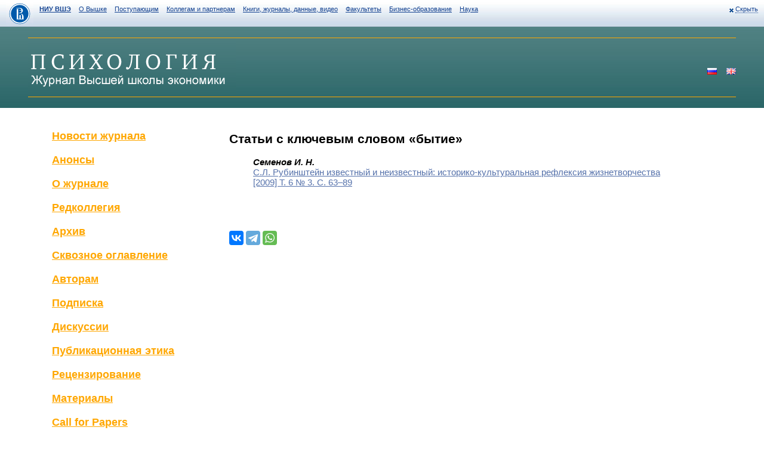

--- FILE ---
content_type: text/html; charset=utf-8
request_url: https://psy-journal.hse.ru/keyword/29062905.html
body_size: 4750
content:

<!DOCTYPE html PUBLIC "-//W3C//DTD XHTML 1.0 Transitional//EN"
	"http://www.w3.org/TR/xhtml1/DTD/xhtml1-transitional.dtd">
<html xmlns="http://www.w3.org/1999/xhtml" xml:lang="ru" >
<head>
  <meta http-equiv="Content-Type" content="text/html; charset=utf-8" />
<meta name="keywords" content="" />
<meta name="description" content="" />

<link rel="stylesheet" type="text/css" href="//www.hse.ru/css/mag.css?v4" />


<script type="text/javascript" async src="/f/src/global/js/gibs.js"></script>
 
<link rel="stylesheet" type="text/css" href="//www.hse.ru/css/mag/psi.css" />

<title>Психология. Журнал Высшей школы экономики</title>
<style type="text/css"> body { background-color: White; } </style>

  <link rel="stylesheet" type="text/css" href="//www.hse.ru/css/plashka.css" />
  <link rel="stylesheet" type="text/css" href="//www.hse.ru/css/main.css" />
  <link rel="stylesheet" type="text/css" href="//www.hse.ru/css/footer.css" />

  <script type="text/javascript" src="//www.hse.ru/js/org_unit_side_menu.js"></script>
  <script type="text/javascript" src="//www.hse.ru/js/top_org_menu.js"></script>
  <script type="text/javascript" src="//www.hse.ru/js/jquery/jquery.min.js"></script>
  <script type="text/javascript" src="/mirror/pubs/lib/js/jquery.cookie.js"></script>
<style type="text/css">
      @import "//www.hse.ru/css/menu_1.css";
      @import "//www.hse.ru/css/top_org_menu.css";
      @import "//www.hse.ru/css/print_org_0.css";
      @import "//www.hse.ru/css/text.css";
</style>
</head>
<body>
<script type="text/javascript">
function closePlashka(){
  document.getElementById("plashka_vishki").style.display="none";
  document.getElementById("plashka_control_open").style.display="block";
}
function showPlashka(){
  document.getElementById("plashka_vishki").style.display="block";
  document.getElementById("plashka_control_open").style.display="none";
}
</script>



<div id="plashka_vishki">
  <a href="//www.hse.ru/" title="На главную страницу"><img src="//www.hse.ru/images/l/plashka_hselogo.jpg" id="plashka_hselogo" alt="HSE logo" /></a>
  <div id="plashka_control"><a href="#" id="plashka_close" onclick="closePlashka()"><span style="border-bottom:1px dotted #144391;">Скрыть</span></a></div>
  <ul class="plashkamenu"><li><a href="//www.hse.ru/" id="root">НИУ ВШЭ</a></li>

  <li><a href="//www.hse.ru/org/hse/info/">О Вышке</a></li>

  <li><a href="http://ba.hse.ru/">Поступающим</a></li>

  <li><a href="http://handbook.hse.ru">Коллегам и партнерам</a></li>

  <li><a href="http://publications.hse.ru/">Книги, журналы, данные, видео</a></li>

  <li><a href="//www.hse.ru/education/">Факультеты</a></li>

  <li><a href="http://busedu.hse.ru">Бизнес-образование</a></li>

  <li><a href="http://www.hse.ru/science/">Наука</a></li>

  </ul>
</div>
<div id="plashka_control_open"><a href="#" id="plashka_show" onclick="showPlashka()" style="text-decoration:none;background-image:url('//www.hse.ru/images/plashka_open.gif'); background-repeat:no-repeat;background-position:left 5px;padding-left:10px;"><span style="border-bottom:1px dotted #144391;">Раскрыть</span></a></div>

<table id="psi" cellpadding="0" cellpadding="0" cellspacing="0" border="0">
  	<tr>
        <td colspan="2" align="left" class="top">
        <div class="top-in">
            <div class="top-left">
            <a href="https://psy-journal.hse.ru/"><img src="/data/2011/04/26/1208197733/PSY_rus2.gif" border="0"></a>
            </div>

            <div class="top-right">
                
     <a href="https://psy-journal.hse.ru/keyword/29062905.html"><img src="//www.hse.ru/images/mag/rus.jpg" border="0" title="Переключить на русский язык"></a>
     <a href="https://psy-journal.hse.ru/en/keyword/29062905.html"><img src="//www.hse.ru/images/mag/eng.jpg" title="Switch to english" border="0"></a>
     

            </div>
        </div>
        </td>
    </tr>


    <tr>
        <td valign="top" align="center" class="left">
        <div class="left-div">
            <div class="menu">
                <!-- menu here -->
                
                
                    <div>
                    
                        <a href="https://psy-journal.hse.ru/news">Новости журнала</a>
                    
                    </div>
                
                    <div>
                    
                        <a href="https://psy-journal.hse.ru/announce">Анонсы</a>
                    
                    </div>
                
                    <div>
                    
                        <a href="https://psy-journal.hse.ru/about">О журнале</a>
                    
                    </div>
                
                    <div>
                    
                        <a href="https://psy-journal.hse.ru/editorial">Редколлегия</a>
                    
                    </div>
                
                    <div>
                    
                        <a href="https://psy-journal.hse.ru/archive.html">Архив</a>
                    
                    </div>
                
                    <div>
                    
                        <a href="https://psy-journal.hse.ru/contents.html">Сквозное оглавление</a>
                    
                    </div>
                
                    <div>
                    
                        <a href="https://psy-journal.hse.ru/guidelines">Авторам</a>
                    
                    </div>
                
                    <div>
                    
                        <a href="https://psy-journal.hse.ru/subscription">Подписка</a>
                    
                    </div>
                
                    <div>
                    
                        <a href="https://psy-journal.hse.ru/discussions">Дискуссии</a>
                    
                    </div>
                
                    <div>
                    
                        <a href="https://psy-journal.hse.ru/ethics">Публикационная этика</a>
                    
                    </div>
                
                    <div>
                    
                        <a href="https://psy-journal.hse.ru/review">Рецензирование</a>
                    
                    </div>
                
                    <div>
                    
                        <a href="https://psy-journal.hse.ru/materials">Материалы</a>
                    
                    </div>
                
                    <div>
                    
                        <a href="https://psy-journal.hse.ru/call">Call for Papers</a>
                    
                    </div>
                
                    <div>
                    
                        <a href="https://psy-journal.hse.ru/FAQ">Частые вопросы</a>
                    
                    </div>
                
                
                <!-- menu end -->
            </div>

            <div class="contacts">
                <!-- contacts here -->
                <h2></h2>
                <p class="text"><span style="font-family: 'times new roman', times; font-size: large;"><span style="color: #008080;"><strong>Адрес редакции:</strong><br></span><span style="color: #008080;">101000, Москва,&nbsp;Армянский пер., д. 4,&nbsp;стр.&nbsp;2, каб. 101а</span></span></p>
<p class="text"><span style="font-family: 'times new roman', times; font-size: medium; color: #008080;" data-mce-mark="1"><span style="font-size: large;"><strong>Е-mail:</strong> </span><br><span style="caret-color: #000000; text-align: justify; font-size: large;">hsejournal.psychology@gmail.com</span></span></p>
            </div>
            <div class="contacts">
    <div class="clear_w_download">
        <script type="text/javascript"><!--
        function fClear(seachtext) {
          if ( seachtext.value == seachtext.defaultValue ) {
            seachtext.value = ""
          }
        }
        function fDefault(seachtext) {
          if ( seachtext.value == "" ) {
            seachtext.value = seachtext.defaultValue
          }
        }
        function Sbmt(form){
          form.submit();
        }

        var bg_color = '#5672AB';
        function setType (type) {
          var inp  = document.getElementById('search_form_inp');
          var lastval = inp.getAttribute('name');
          inp.setAttribute('name',type)
          var last = document.getElementById('search_type_'+lastval);
          var now  = document.getElementById('search_type_'+type);
          last.style.backgroundColor = '';
          last.style.color = '#000000';
          now.style.backgroundColor = bg_color;
          now.style.color = '#ffffff';
          return false
        }
        --></script>
        <style type="text/css">
          #search_form_inp {width:185px;font-size:11px;}
          #search_btn {vertical-align:bottom;}
          #search_form #search_form_block #search_form_type
          {background-color: white;
           width: 185px;
           border: 1px inset #999;
           padding: 0 2px;
           text-align: left;
          }
          #search_form #search_form_block #search_form_type a
          {display: block;
           text-decoration: none;
           color: black;
           line-height: 12px;
           font-size: 11px;
           font-weight: normal;
           font-family: sans-serif
          }
        </style>
        <form id="search_form" method="GET" action="https://psy-journal.hse.ru/search.html">
            <table id="search_form_block"><tr><td nowrap>
            <input id="search_form_inp" placeholder="Поиск" size="25" name="text"><input type="image" id="search_btn" src="//www.hse.ru/images/mag/search.gif" onClick="Sbmt(this.form)">
            <div id="search_form_type">
            <a href="#" id="search_type_text" onclick="return setType('text')">по сайту и текстам статей</a>
            <a href="#" id="search_type_authors" onclick="return setType('authors')">по авторам</a>
            <a href="#" id="search_type_title" onclick="return setType('title')">по названию</a>
            <a href="#" id="search_type_keywords" onclick="return setType('keywords')">по ключевым словам</a>
            </div>
            </td></tr></table>
        </form>
    </div>

</div>

        </div>
        </td>

        <td valign="top" align="left" class="right" height="80%">
        <!-- content -->
        <style type="text/css">
  ul.tableofcontents { list-style: none; }
  ul.tableofcontents table   {  margin-bottom:15px;  font-size:15px; }
  /* ul.tableofcontents table.link { background: url(//www.hse.ru/images/dotted1-3.gif) repeat-x bottom; clear:both; } */
  ul.tableofcontents table.link { clear:both; width:100%; }
  ul.tableofcontents table.link td { padding-bottom: 3px; font-weight: normal; }
  ul.tableofcontents table.link span.title { background-color: white; padding-right:4px; font-weight: normal;}
  ul.tableofcontents table.link span.page  { float:right;  background-color:white; }
  ul.tableofcontents table.link span.authors { background-color: white;}
  ul.tableofcontents table   span.authors { font-style: italic; }
  ul.tableofcontents table   span.authors span.author_type {  font-style: normal; }
  ul.tableofcontents table   a.yvn { color: #777777; font-weight: normal; }
  ul.tableofcontents table.abstract { padding: 0 100px 10px 20px;}
  ul.tableofcontents table.rubric { font-weight: bold; padding: 10px 100px 5px 0;}
  ul.tableofcontents table.subrubric { font-weight: bold; padding: 10px 100px 5px 20px;}
  ul.tableofcontents li   {  margin-bottom:15px;  font-size:15px; }
  ul.tableofcontents li.a { background: url(//www.hse.ru/images/dotted1-3.gif) repeat-x bottom; clear:both; }
  ul.tableofcontents li.b { clear:both; }
  ul.tableofcontents li.a span.title { background-color: white; padding-right:4px; font-weight: normal;}
  ul.tableofcontents li.a span.page, ul.tableofcontents li.b span.page  { float:right;  background-color:white; }
  ul.tableofcontents li.a span.authors { background-color: white;}
  ul.tableofcontents li   span.authors { font-style: italic; }
  ul.tableofcontents li   span.authors span.author_type {  font-style: normal; }
  ul.tableofcontents li   a.yvn { color: #777777; font-weight: normal; }
  ul.tableofcontents li.abstract { padding: 0 100px 10px 20px;}
  ul.tableofcontents li.rubric { font-weight: bold; padding: 10px 0 5px 0;}
  ul.tableofcontents li.subrubric { font-weight: bold; padding: 10px 0 5px 20px;}
  div.annotation_control { }
  div.pageNav { text-align: center; padding-top:20px; font-size:16px; padding-bottom:10px; }
</style>


<h2>
	
		Статьи с ключевым словом
	
	&laquo;бытие&raquo;
</h2>





<div class="magazine_contents" style="padding-right:10px;">
  <ul class="tableofcontents">
  
	<li class="b">
     <div class="authors"><strong>

	
		
			<i>Семенов И. Н.</i>
	

	<div class="br"></div>

</strong></div>
	   <div class="title"><a href="https://psy-journal.hse.ru/2009-6-3/26733369.html">C.Л. Рубинштейн известный и неизвестный: историко-культуральная рефлексия жизнетворчества</a></div>
	   <div><a href="https://psy-journal.hse.ru/2009-6-3.html" class="yvn"><span class="yvn"> [2009] Т. 6 №&nbsp;3.  С.&nbsp;63&ndash;89</span></a></div>
	</li><!-- /b -->
	

  </ul><!-- /tableofcontents -->

  <div class="pageNav">
    
<style>
.prev a {text-decoration:none;}
.next a {text-decoration:none;}
span.page {padding-left: 2px; padding-right: 2px;}
</style>


  </div><!-- /pageNav -->
</div><!-- /magazine_contents -->


		
			<style type="text/css">
	.ya-share2 {
		margin-top: 2em;
	}
	.ya-share2__item a {
		border-bottom-width: 0px;
	}
	li.ya-share2__item:before {
		content: none;
	}
</style>
<script type="text/javascript" src="//yastatic.net/share2/share.js" charset="utf-8"></script>
<div class="ya-share2" data-services="vkontakte,telegram,whatsapp" data-limit="6" data-lang=""></div>

		
        <!-- content end -->
        </td>
    </tr>

    <tr>
        <td colspan="2" valign="top" align="left" class="bottom">
            <div class="bottom-left">
                <img src="//www.hse.ru/images/mag/psi/bottom-img.gif">
            </div>

            <div class="bottom-right">
                &nbsp;
            </div>
        </td>
    </tr>
</table>


<!-- /MAIN -->
<div id="basement">
<span class="clear_w_download">

</span>
    <div id="copyright">
	<img src="//www.hse.ru/images/org/annybanner.gif" alt="logo" class="logo" />
	&copy; <a href="//www.hse.ru/">НИУ ВШЭ</a>, 1993&ndash;2026
	<!--<ul class="bottom_menu1"><li><a href="//www.hse.ru/copyright ">Условия использования материалов</a></li></ul>-->

    </div>
<span class="clear_w_download">
    <div id="analytics">
	
    </div>

<script type="text/javascript">var v=document; var q='&q=' + (new Date()).getTime(); </script>
<script type="text/javascript">v.write('<im' + 'g sr' + 'c="//www.hse.ru/elogo.gif?s=26583223,1260525' + q + '" width="2" height="1" alt="">');</script>

    <div class="clear">&nbsp;</div>

    <div style="float:left;"><!--begin of Top100 logo--> <a href="http://top100.rambler.ru/top100/"><img src="https://scounter.rambler.ru/img/top100/banner-88x31-rambler-gray2.gif" alt="Rambler's Top100" width="88" height="31" border="0" /></a> <!--end of Top100 logo -->
<script>(function(w,d,s,l,i){w[l]=w[l]||[];w[l].push({'gtm.start':
new Date().getTime(),event:'gtm.js'});var f=d.getElementsByTagName(s)[0],
j=d.createElement(s),dl=l!='dataLayer'?'&l='+l:'';j.async=true;j.src=
'https://www.googletagmanager.com/gtm.js?id='+i+dl;f.parentNode.insertBefore(j,f);
})(window,document,'script','dataLayer','GTM-P6DCQX');</script>
<script type="text/javascript">
document.write(unescape("%3Cscript src='https://www.hse.ru/js/count.js?r=26583223' type='text/javascript'%3E%3C/script%3E"));
</script>
<a href="/rss"><img src="/images/rss.gif" alt="rss"></a>

</div>
 <div style="float:right"><div id="editor" style="font-size: 10px; margin-bottom:6px;text-align: right; clear: both;padding-top: 30px"><!--noindex-->[<a rel="nofollow" href="//www.hse.ru/adm/magazine/data/26583223/index.html">Редактору</a>]<!--/noindex--></div></div>
 <div style="clear:both;"></div>
</span>
</div>

</div>
</div>

<script type="text/javascript">
function correcturi(a)
{ if(a != null)
   { var l; l = window.location;
     a.href = l.pathname;
     a.firstChild.data = l.protocol + '//' + l.hostname + l.pathname
   }
  else if(a == null) {}
}
correcturi(document.getElementById("myref"))
</script>



</body>
</html>

















--- FILE ---
content_type: text/css
request_url: https://www.hse.ru/css/mag.css?v4
body_size: 709
content:
div#content {
 padding: 0 20px 0 20px;
}
h1#main {
	padding-left:20px;
}
div.keywords {
 margin-top:10px;
}
div.letters { margin: 10px 0 10px 0; font-size:14px; min-height: 73px; } 
div.letters div.line {line-height:2em; white-space: nowrap; }

div.letters div.line div { display: inline; border: 1px solid #c7c7c7; padding:2px 5px; margin: 0 1px; width:1em; } 
div.letters div.line div.current { font-weight: bold; } 
div.letters div.line div.active { background-color:#f7f7f7;}
div.letters div.line div.empty { color: #AAAAAA; }

div.letters div.clear { clear: both; }
span.author { white-space: nowrap; font-style: italic; } 

.magazine_contents div.link { background: url(/images/dotted1-3.gif) repeat-x bottom; } 
.magazine_contents td.link {width:100%;}
.magazine_contents .link .article_title {background-color:#ffffff;}
.magazine_contents table.link {margin-bottom: 20px; margin-right: 30px;}
.magazine_contents .content div.link {background: none; margin-bottom: 30px; margin-left: 173px;} 

.rubric { font-weight:bold; }

.white {background-color:white;}

div.archive div.year { clear: both;}
div.archive div.year div.yearN { font-size: 22px; width:100px;  float:left;}
div.archive div.year div.issues { margin-left:100px; min-height:30px;}
div.archive div.year div.issues div.issue_with_cover { float: left; text-align:center; padding-right:10px; padding-bottom:10px; margin-right:5px; margin-bottom:5px; } 

#issue_contents div.br { display:none; }


ul.author {
	list-style-type:none;
}

ul.author li {
	font-size: 13px;
}

span.biblio {
	border: 1px solid #a6a6a6;
	margin-top: 10px;
	padding:1px;
	display:inline-block;
	border-radius: 6px 6px 6px 6px;
}

span.biblio div {
	width:40px;
	border: 1px solid #c6c6c6;
	background-color: #f8f8f8;
	display:inline-block;
	padding:8px 10px 8px 10px;
	margin: 0;
	margin-left:3px;
	vertical-align: top;
	font-size:12px;
	font-family: Arial;
	font-weight: bold;
	border-radius: 5px 5px 5px 5px;
	text-align:center;
}

span.biblio div a.biblio {
	font-size: 12px;
	text-decoration: none;
}

span.biblio select {
	height:33px;
	margin:0px;
	padding:6px 10px 10px 10px;
	border: 1px solid #c6c6c6;	
	border-radius: 5px 5px 5px 5px;
	background-color: #f8f8f8;
	font-family: Arial;
	font-weight: bold;
}

--- FILE ---
content_type: text/css
request_url: https://www.hse.ru/css/mag/psi.css
body_size: 926
content:
#psi {width:100%; height:100%; font-family:Arial; color:#000000; font-size:12px;
 min-width:1127px;
  width:expression(document.body.clientWidth > 1127 ? "100%" : "1127px");
   }
#psi td  {font-family:Arial; color:#000000;}
#psi a {color:#5672ab; text-decoration: underline;}
#psi img div {padding:0; margin:0;}

#psi .top {background: url('/images/mag/psi/top-fon.jpg') repeat-x;  width:100%; height:136px;  padding:0 47px 0 47px;}
#psi .top-in {border-top:1px solid #fea700; border-bottom:1px solid #fea700; height:98px;}
#psi .top-left {float:left;}
#psi .top-right {float:right; padding:50px 0 0 0;}
#psi .top-right img {margin-left:13px;}

#psi .left { width: 30%; padding:18px 35px 60px 20px;}
#psi .left-div {text-align:left; width:255px; }
#psi .left .menu { width:255px; vertical-align:top; padding: 0 15px 20px 15px; margin:0;}
#psi .left .menu div {padding:18px 0 0 15px; text-align:left;}
#psi .left .menu a { color:#ffa700; font-size:18px; line-height:22px; font-weight:bold;}
#psi .left .menu .active {color:#000000; text-decoration:none;}

#psi .left .submenu {padding:0 0 20px 0;}
#psi .left .submenu div {padding:2px 0 0 15px;}
#psi .left .submenu a {color:#000000; font-size:12px; line-height:20px; margin-left:17px; font-weight:normal; }


#psi .contacts { padding:20px 0 0 30px; font-size:11px; font-weight:normal; width:255px;}
#psi .contacts h2 { font-size:14px;  margin-bottom:10px;  font-weight:bold; color:#000000;}
#psi .contacts a { color:#000000;}

#psi .right {padding:23px 32px 0 0; font-size:14px; background: url('/images/mag/psi/center-fon.gif') no-repeat right bottom;  }
#psi .right .journal {position:absolute; width:215px; font-size:11px;}
#psi .right .article{margin-left:250px; margin-bottom:150px; color:#222222; line-height:22px; padding-right:15px; text-align:left; font-size:13px;}
#psi .right .content {margin-bottom:65px; max-width:830px; width:expression(document.body.clientWidth > 1100? "830px": "auto");}
#psi .right .uch {font-size:11px; line-height:15px;}
#psi .right .new-num {width:135px; height:63px; background: url('/images/mag/psi/new-fon.gif') no-repeat; text-align:center; padding-top:15px; margin-left:30px;}
#psi .right .new-num a {color:#ffa700; font-size:16px; font-weight:bold;}
#psi .right .rubric{
    font-weight: bold;
    margin-bottom: 6px;
    margin-top: 12px;
}
#psi .right .subrubric{
    font-weight: bold;
    margin-bottom: 6px;
    margin-top: 12px;
    margin-left: 15px;
}

#psi .bottom {height:52px; background: url('/images/mag/psi/bottom-fon.gif') repeat-x; padding:0;}
#psi .bottom-right {float:right; background:#3a7173; width:42px; height:50px; }
#psi .bottom-left {float:left;}

table.issue_type2_maintable {margin-bottom:15px;width:100%;}
#psi div.link { background: url(/images/dotted1-3.gif) repeat-x bottom; } 
#psi td.link {width:100%;}
#psi .link .article_title {background: url('/images/1x1white.gif') repeat-x bottom; padding:0;}
#psi table.link {margin-bottom: 10px; margin-right: 30px; width:100%;}
#psi .content div.link {background: none; margin-bottom: 30px;} 

#psi .rubric {padding-left:2px;}

#psi .prev a {text-decoration:none;}
#psi .next a {text-decoration:none;}


--- FILE ---
content_type: text/css
request_url: https://www.hse.ru/css/plashka.css
body_size: 484
content:
#plashka_vishki {
font-family: Tahoma, Verdana, Sans-Serif;
text-align: left;
height: 4em;
background: #cddbe8 url('/images/plashkabg.jpg') repeat-x;
border-bottom: 1px solid #abc;
font-size: 11px;
line-height: 105%
}
#plashka_vishki ul.plashkamenu {
list-style: none;
padding: 10px 0 0 0;
margin: 0;
}
#plashka_vishki .plashkamenu li {
display: inline;
margin-left:10px;
font-size: 11px;
}
#plashka_vishki a
{
	color: #144391; background: transparent; font-size: 11px;
	border: none;
	text-decoration: underline;
}
#plashka_vishki a:hover
{
	color: #144391; background: transparent; font-size: 11px;
	border: none;
	text-decoration: none;
}
#plashka_vishki .plashkamenu a#root {font-weight:bold}
#plashka_vishki #plashka_hselogo {
	position:relative;
	float:left;
	top:2px;
	margin:0 0 0 10px;
	border-style:none;
}
#plashka_vishki #plashka_control {
  float:right;
  margin-right:10px;
  padding-top:10px;
}
#plashka_vishki #plashka_control a {text-decoration:none;background-image:url('/images/plashka_close.gif');background-repeat:no-repeat;background-position:left 5px;padding-left:10px;}
#plashka_vishki #plashka_control a span {border-bottom:1px dotted #144391;}
#plashka_control_open {display:none;padding:5px 10px;text-align:center;vertical-align:middle;z-index:10;background-color:#dfe7f4;position:absolute;right:10px;top:3px;font-size:11px;}
#plashka_control_open #plashka_show{text-decoration:none;background-image:url('/images/plashka_open.gif'); background-repeat:no-repeat;background-position:left 5px;padding-left:10px;}


--- FILE ---
content_type: text/css
request_url: https://www.hse.ru/css/main.css
body_size: 28
content:
body { 
	font-family:	Tahoma,Arial,Helvetica,Sans-Serif;
	font-size:	13px;
	border:0 none;
	margin:0; 
	padding:0;

}
a {
	color:#144391;
}


--- FILE ---
content_type: text/css
request_url: https://www.hse.ru/css/footer.css
body_size: -38
content:
#basement {
	border-top:1px dotted #999999;
	clear:both;
	padding:20px;
}


--- FILE ---
content_type: text/css
request_url: https://www.hse.ru/css/menu_1.css
body_size: 176
content:
#mainmenu ul li {
	margin-bottom: 3px; margin-top: 0px; padding-top: 0px;
	font-weight: bold;
}

#mainmenu ul li ul {
	padding-left: 10px;
	margin-top: 0px;
	padding-bottom: 2px;
	padding-top: 0px;
	margin-bottom: 0px;
}

#mainmenu ul li ul li {
	margin-bottom: 3px;
	font-weight: bold;
}

#mainmenu ul li.opened {
	padding-left: 10px;
	padding-bottom: 2px;
  margin-top: 10px;
	margin-bottom: 0px;
	background-image: url('/images/org/downarrow.gif');
	background-position: left 6px;
	background-repeat: no-repeat;
}

#mainmenu ul li.closed {
	padding-left: 10px;
	margin-top: 10px;
	padding-bottom: 7px;
	background-image: url('/images/org/rightarrow.gif');
	background-position: left 4px;
	background-repeat: no-repeat;
}

#mainmenu ul li ul li {
	margin-bottom: 3px;
	background-image: url('/images/org/rightarrow.gif');
	background-position: left 4px;
	background-repeat: no-repeat;
}
#mainmenu ul li.sub {
	margin-bottom: 3px;
	padding-left: 10px;
	background-image: url('/images/org/rightarrow.gif');
	background-position: 4px;
	background-repeat: no-repeat;
}
#mainmenu ul li.sublast {
	margin-bottom: 13px;
	padding-left: 10px;
	background-image: url('/images/org/rightarrow.gif');
	background-position: 4px;
	background-repeat: no-repeat;
}


--- FILE ---
content_type: text/css
request_url: https://www.hse.ru/css/top_org_menu.css
body_size: 192
content:
div.top_org_menu {
	border: #000000 1px solid;
	z-index: 500;
	left: 0px;
	top: 0px;
	background-color: #FFFFFF;
	display:block;
	padding-top:4px;
	padding-bottom:4px;
	position:absolute;
}
div.top_org_menu a {
	white-space: nowrap;
        text-decoration: none;
	font-weight : bold;
	font-size: 10pt;
}


--- FILE ---
content_type: text/css
request_url: https://www.hse.ru/css/print_org_0.css
body_size: 580
content:
@media print {
body
{font-family: times new roman, times, serif;
 font-size: 12pt;
 margin: 0em
}

div.top_head
{font-family: Verdana, Arial, San-Serif;
 padding: 0.5em;
 border: 3px double gray;
 font-size: 80%;
 background-image: none;
 background-color: transparent;
 height: auto;
 text-align: center;
}

div.top_head table
{width: 100%
}

div.top_head h1
{font-weight: normal;
 font-size: 120%;
 line-height: auto;
 margin: 0px;
 padding: 0px;
 color: black;
 text-align: center
}

div.top_head span.description
{font-size: 100%;
 color: black;
 display: inline
}

div.top_head a.myref
{display: block;
 font-size: 90%;
 text-decoration: none
}

#mainarea
{width: 99%;
 overflow: visible;
 text-align: left;
 float: none;
 font-size: 100%;
 padding: 1em 0 0
}

#mainarea h1
{font-size: 140%
}

#mainarea h2
{font-size: 120%
}

#mainarea h3, #mainarea h4, #mainarea h5, #mainarea h6
{font-size: 110%
}

#mainarea font
{font-size: 100%
}

#mainarea a[href]:after
{content: " <" attr(href) ">";
 text-decoration: none;
 font-weight: normal;
 font-size: 70%;
 color: olive;
 font-family: Verdana, Tahoma, Arial, San-Serif
}

#mainarea .tperson a[href]:after
{content: ""
}

.dbtable
{display: none
}

#mainarea .section
{padding-left: 0px; padding-right: 0px
}

a
{text-decoration: none;
 font-weight: bold
}

div#plashka_vishki,
div#helper1,
div#helper2,
div#menubox,
div#basement,
.colcol,
td.menucol,
.section img.logo
{display: none
}

div.logocontainer
{display: none !important
}

ul#upmenu
{display: none
}

#page
{width: auto;
 margin: 0em
}

#content
{padding: 0em;
 min-width: 0px;
 width: auto
}
.contentable
{margin: 0px;
 width: auto
}

div.printversion {display: none}

}


--- FILE ---
content_type: text/css
request_url: https://www.hse.ru/css/text.css
body_size: 109
content:
table.bordered { border-collapse: collapse; }
table.bordered tr td { padding: 3px; border: 1px solid #444444;  }
#mainarea .box td img, #mainarea .box img.xwfileicon  {float:none;margin:0px;padding:0px;border-width:0px;}


--- FILE ---
content_type: application/javascript; charset=utf-8
request_url: https://www.hse.ru/js/org_unit_side_menu.js
body_size: 544
content:
var cadded = false;

function switchsidemenu(menu_id) {
	var menu = document.getElementById('sub_menu_'+menu_id);
	if(menu.style.display == 'block'){
		menu.style.display = 'none';
	}else{
		menu.style.display = 'block';
	}
  return false
}

function switchsidemenum(ev, obj, menu_id){
  var t; t = ev.target;
  // if IE then srcElement (IE don't understand target)
  if(t == null) { t = ev.srcElement } else if(t != null) {}
  if(t != obj) {
  }
  else if(t == obj){
    var ms; // ms -- menu.style
    ms = document.getElementById('sub_menu_'+menu_id).style;
    if(ms.display == 'block') { ms.display = 'none' } else { ms.display = 'block' }
  }
  return false
}


--- FILE ---
content_type: application/javascript; charset=utf-8
request_url: https://www.hse.ru/js/top_org_menu.js
body_size: 1650
content:
viewport = {
  getWinWidth: function () {
    this.width = 0;
    if (window.innerWidth) this.width = window.innerWidth - 18;
    else if (document.documentElement && document.documentElement.clientWidth) 
  		this.width = document.documentElement.clientWidth;
    else if (document.body && document.body.clientWidth) 
  		this.width = document.body.clientWidth;
  },
   getWinHeight: function () {
    this.height = 0;
    if (window.innerHeight) this.height = window.innerHeight - 18;
  	else if (document.documentElement && document.documentElement.clientHeight) 
  		this.height = document.documentElement.clientHeight;
  	else if (document.body && document.body.clientHeight) 
  		this.height = document.body.clientHeight;
  },
  getScrollX: function () {
    this.scrollX = 0;
  	if (typeof window.pageXOffset == "number") this.scrollX = window.pageXOffset;
  	else if (document.documentElement && document.documentElement.scrollLeft)
  		this.scrollX = document.documentElement.scrollLeft;
  	else if (document.body && document.body.scrollLeft) 
  		this.scrollX = document.body.scrollLeft; 
  	else if (window.scrollX) this.scrollX = window.scrollX;
  },
    getScrollY: function () {
    this.scrollY = 0;    
    if (typeof window.pageYOffset == "number") this.scrollY = window.pageYOffset;
    else if (document.documentElement && document.documentElement.scrollTop)
  		this.scrollY = document.documentElement.scrollTop;
  	else if (document.body && document.body.scrollTop) 
  		this.scrollY = document.body.scrollTop; 
  	else if (window.scrollY) this.scrollY = window.scrollY;
  },
    getAll: function () {
    this.getWinWidth(); this.getWinHeight();
    this.getScrollX();  this.getScrollY();
  }
 }

var menuLayers = {
  timer: null,
  activeMenuID: null,
  offX: 4,   // horizontal offset 
  offY: 6,   // vertical offset 
  show: function(id, e, elem) {
    var mnu = document.getElementById? document.getElementById(id): null;
    if (!mnu) return;
    if(this.activeMenuID != null  && this.activeMenuID == id)
    {
       this.clearTimer();
       return;
    }
    else if(this.activeMenuID != null)
    {
         document.getElementById(this.activeMenuID).style.visibility = 'hidden';
    }
    this.activeMenuID = id;
    if ( mnu.onmouseout == null ) mnu.onmouseout = this.mouseoutCheck;
    if ( mnu.onmouseover == null ) mnu.onmouseover = this.clearTimer;
    viewport.getAll();
    this.position(mnu, e, elem);
  },
  hide: function() {
    this.clearTimer();
    if (this.activeMenuID && document.getElementById) 
      this.timer = setTimeout("document.getElementById('"+menuLayers.activeMenuID+"').style.visibility = 'hidden'; if(menuLayers.activeMenuID == '"+menuLayers.activeMenuID+"') menuLayers.activeMenuID = null;", 300);
  },
   position: function(mnu, e, obj) {
    var x = e.pageX? e.pageX: e.clientX + viewport.scrollX;
    var y = e.pageY? e.pageY: e.clientY + viewport.scrollY;
     if ( x + mnu.offsetWidth + this.offX > viewport.width + viewport.scrollX )
      x = x - mnu.offsetWidth - this.offX;
    else x = x + this.offX;
    if ( y + mnu.offsetHeight + this.offY > viewport.height + viewport.scrollY )
      y = ( y - mnu.offsetHeight - this.offY > viewport.scrollY )? y - mnu.offsetHeight - this.offY : viewport.height + viewport.scrollY - mnu.offsetHeight;
    else y = y + this.offY;
    mnu.style.left = x + "px"; mnu.style.top = y + "px";
    // ДЕМБЕН НЕОА ОЕ РМБЧБАЭЙН, УЮЙФБЕН БВУПМАФОЩЕ ЛППТДЙОБФЩ
    var abs_x = 0, abs_y = 0, obj_height;
    obj_heigth = 25;  // obj.height;
    var tmp_obj = obj;
    mnu.style.minWidth = obj.clientWidth + 'px';

    do{
	abs_x += obj.offsetLeft;
	abs_y += obj.offsetTop;
        mnu.style.top = abs_y + obj_heigth + "px";
        mnu.style.left = abs_x + "px";
    }while (typeof(obj = obj.offsetParent) != 'undefined' && obj != null);
// --- для переделанных шаблов с абсолютно спозиционированным меню ------------
    if (tmp_obj.offsetParent.tagName == 'UL') {
      var p_style = tmp_obj.offsetParent.currentStyle || window.getComputedStyle(tmp_obj.offsetParent, null);
      if (p_style.position == 'absolute') {
        mnu.style.top = '28px';
        mnu.style.left = tmp_obj.offsetLeft+'px';
      }
    // ie7 & z-index bug - отрисовываем меню вверх, чтоб не перекрывалось
    } else if (tmp_obj.offsetParent.tagName == 'LI') { // ie7
      if (tmp_obj.offsetParent.offsetParent.currentStyle.position == 'absolute' ) {
        //mnu.style.top = '-' + (mnu.offsetHeight+8) + 'px'; // bug fixed by css
        mnu.style.top = '28px';
        mnu.style.left = tmp_obj.offsetParent.offsetLeft+'px';
      }
    }
// ----------------------------------------------------------------------------
    mnu.style.visibility = 'visible';
  },

    mouseoutCheck: function(e) {
    //alert(e);
    e = e? e: window.event;
    // is element moused into contained by menu? or is it menu (ul or li or a to menu div)?
    var mnu = document.getElementById(menuLayers.activeMenuID);
    var toEl = e.relatedTarget? e.relatedTarget: e.toElement;
    //alert(toEl);
    if ( mnu != toEl && !menuLayers.contained(toEl, mnu) ){
	menuLayers.hide();
	//alert('hide');
    }
  },
   // returns true of oNode is contained by oCont (container)
  contained: function(oNode, oCont) {
    if (!oNode) return; // in case alt-tab away while hovering (prevent error)
    while ( oNode == oNode.parentNode ) 
      if ( oNode == oCont ) return true;
    return false;
  },
  clearTimer: function() {
    if (this.timer) clearTimeout(this.timer);
  }
}

